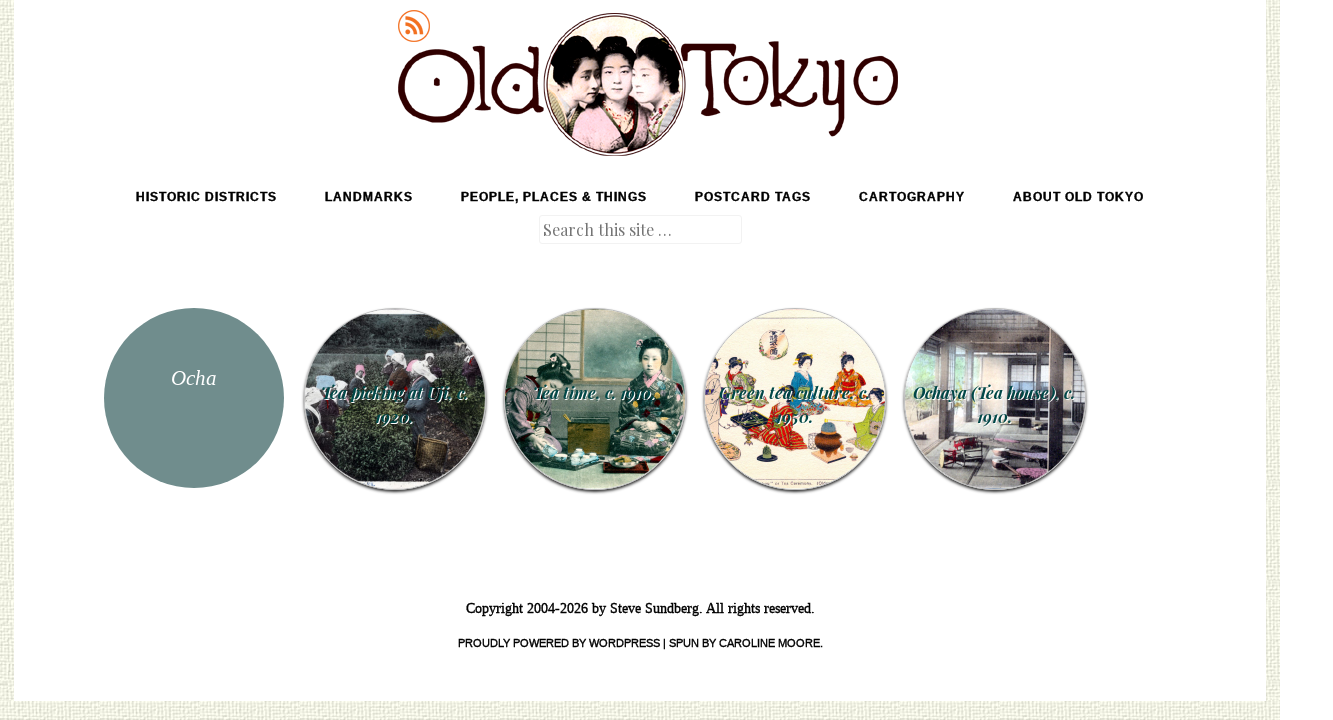

--- FILE ---
content_type: text/html; charset=utf-8
request_url: https://www.google.com/recaptcha/api2/aframe
body_size: 269
content:
<!DOCTYPE HTML><html><head><meta http-equiv="content-type" content="text/html; charset=UTF-8"></head><body><script nonce="L3EUc8GR3GjaFvMwwzC9Cw">/** Anti-fraud and anti-abuse applications only. See google.com/recaptcha */ try{var clients={'sodar':'https://pagead2.googlesyndication.com/pagead/sodar?'};window.addEventListener("message",function(a){try{if(a.source===window.parent){var b=JSON.parse(a.data);var c=clients[b['id']];if(c){var d=document.createElement('img');d.src=c+b['params']+'&rc='+(localStorage.getItem("rc::a")?sessionStorage.getItem("rc::b"):"");window.document.body.appendChild(d);sessionStorage.setItem("rc::e",parseInt(sessionStorage.getItem("rc::e")||0)+1);localStorage.setItem("rc::h",'1768949245697');}}}catch(b){}});window.parent.postMessage("_grecaptcha_ready", "*");}catch(b){}</script></body></html>